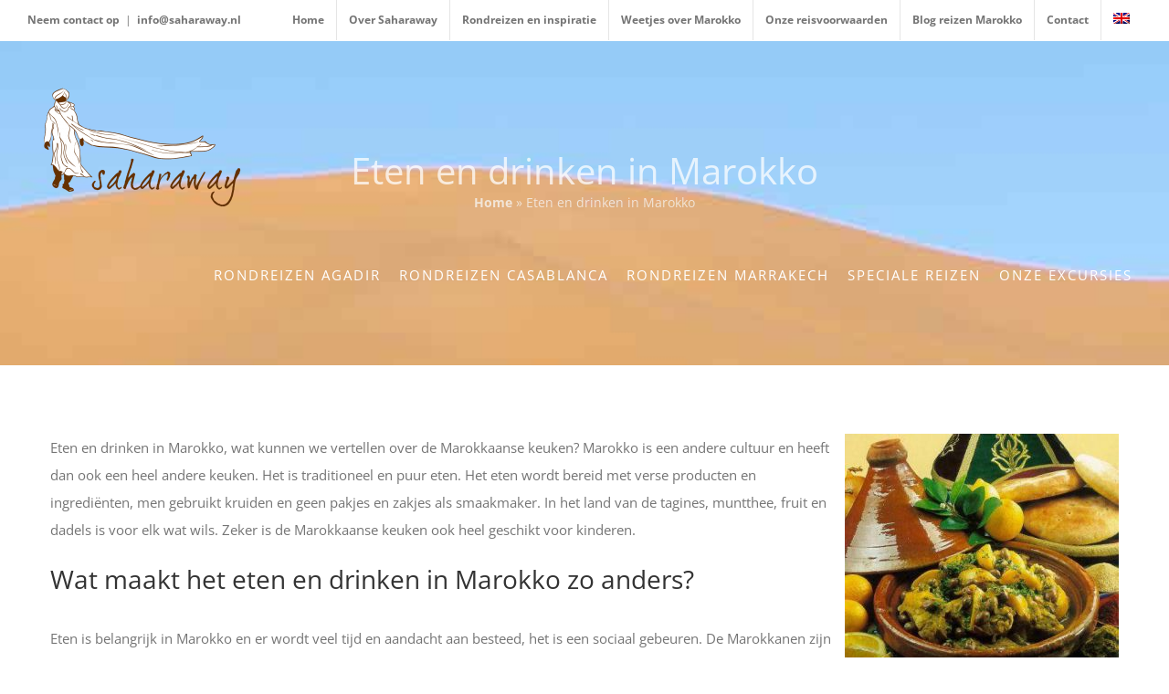

--- FILE ---
content_type: text/html; charset=UTF-8
request_url: https://saharaway.nl/eten-en-drinken-in-marokko/
body_size: 17781
content:
<!DOCTYPE html>
<html class="avada-html-layout-wide avada-html-header-position-top avada-header-color-not-opaque" lang="nl-NL">
<head>
	<meta http-equiv="X-UA-Compatible" content="IE=edge" />
	<meta http-equiv="Content-Type" content="text/html; charset=utf-8"/>
	<meta name="viewport" content="width=device-width, initial-scale=1" />
	<meta name='robots' content='index, follow, max-image-preview:large, max-snippet:-1, max-video-preview:-1' />
<link rel="alternate" hreflang="nl" href="https://saharaway.nl/eten-en-drinken-in-marokko/" />
<link rel="alternate" hreflang="en" href="https://saharaway.nl/en/food-and-drinks-in-morocco/" />
<link rel="alternate" hreflang="x-default" href="https://saharaway.nl/eten-en-drinken-in-marokko/" />

	<!-- This site is optimized with the Yoast SEO plugin v26.7 - https://yoast.com/wordpress/plugins/seo/ -->
	<title>Eten en drinken in Marokko - de Marokkaanse keuken</title>
	<meta name="description" content="Blog over eten en drinken in Marokko. De Marokaanse keuken is traditioneel en puur. Lees over tajines, muntthee en gewoontes." />
	<link rel="canonical" href="https://saharaway.nl/eten-en-drinken-in-marokko/" />
	<meta property="og:locale" content="nl_NL" />
	<meta property="og:type" content="article" />
	<meta property="og:title" content="Eten en drinken in Marokko - de Marokkaanse keuken" />
	<meta property="og:description" content="Blog over eten en drinken in Marokko. De Marokaanse keuken is traditioneel en puur. Lees over tajines, muntthee en gewoontes." />
	<meta property="og:url" content="https://saharaway.nl/eten-en-drinken-in-marokko/" />
	<meta property="og:site_name" content="Rondreizen Marokko | Saharaway" />
	<meta property="article:publisher" content="https://www.facebook.com/saharaway.nl/" />
	<meta property="article:published_time" content="2017-10-03T20:06:45+00:00" />
	<meta property="article:modified_time" content="2017-11-24T16:01:01+00:00" />
	<meta property="og:image" content="https://saharaway.nl/wp-content/uploads/2017/10/tagine.jpg" />
	<meta property="og:image:width" content="930" />
	<meta property="og:image:height" content="916" />
	<meta property="og:image:type" content="image/jpeg" />
	<meta name="author" content="Sylvia" />
	<meta name="twitter:card" content="summary_large_image" />
	<meta name="twitter:label1" content="Geschreven door" />
	<meta name="twitter:data1" content="Sylvia" />
	<meta name="twitter:label2" content="Geschatte leestijd" />
	<meta name="twitter:data2" content="3 minuten" />
	<script type="application/ld+json" class="yoast-schema-graph">{"@context":"https://schema.org","@graph":[{"@type":"Article","@id":"https://saharaway.nl/eten-en-drinken-in-marokko/#article","isPartOf":{"@id":"https://saharaway.nl/eten-en-drinken-in-marokko/"},"author":{"name":"Sylvia","@id":"https://saharaway.nl/#/schema/person/d87bb46bd1a0422cecc8555a50e8512c"},"headline":"Eten en drinken in Marokko","datePublished":"2017-10-03T20:06:45+00:00","dateModified":"2017-11-24T16:01:01+00:00","mainEntityOfPage":{"@id":"https://saharaway.nl/eten-en-drinken-in-marokko/"},"wordCount":616,"publisher":{"@id":"https://saharaway.nl/#organization"},"image":{"@id":"https://saharaway.nl/eten-en-drinken-in-marokko/#primaryimage"},"thumbnailUrl":"https://saharaway.nl/wp-content/uploads/2017/10/tagine.jpg","articleSection":["Blog"],"inLanguage":"nl-NL"},{"@type":"WebPage","@id":"https://saharaway.nl/eten-en-drinken-in-marokko/","url":"https://saharaway.nl/eten-en-drinken-in-marokko/","name":"Eten en drinken in Marokko - de Marokkaanse keuken","isPartOf":{"@id":"https://saharaway.nl/#website"},"primaryImageOfPage":{"@id":"https://saharaway.nl/eten-en-drinken-in-marokko/#primaryimage"},"image":{"@id":"https://saharaway.nl/eten-en-drinken-in-marokko/#primaryimage"},"thumbnailUrl":"https://saharaway.nl/wp-content/uploads/2017/10/tagine.jpg","datePublished":"2017-10-03T20:06:45+00:00","dateModified":"2017-11-24T16:01:01+00:00","description":"Blog over eten en drinken in Marokko. De Marokaanse keuken is traditioneel en puur. Lees over tajines, muntthee en gewoontes.","breadcrumb":{"@id":"https://saharaway.nl/eten-en-drinken-in-marokko/#breadcrumb"},"inLanguage":"nl-NL","potentialAction":[{"@type":"ReadAction","target":["https://saharaway.nl/eten-en-drinken-in-marokko/"]}]},{"@type":"ImageObject","inLanguage":"nl-NL","@id":"https://saharaway.nl/eten-en-drinken-in-marokko/#primaryimage","url":"https://saharaway.nl/wp-content/uploads/2017/10/tagine.jpg","contentUrl":"https://saharaway.nl/wp-content/uploads/2017/10/tagine.jpg","width":930,"height":916,"caption":"eten en drinken in Marokko tagine met kip en citroen"},{"@type":"BreadcrumbList","@id":"https://saharaway.nl/eten-en-drinken-in-marokko/#breadcrumb","itemListElement":[{"@type":"ListItem","position":1,"name":"Home","item":"https://saharaway.nl/"},{"@type":"ListItem","position":2,"name":"Eten en drinken in Marokko"}]},{"@type":"WebSite","@id":"https://saharaway.nl/#website","url":"https://saharaway.nl/","name":"Rondreizen Marokko | Saharaway","description":"Als Marokko specialist bieden wij rondreizen door Marokko aan naar uw eigen wensen","publisher":{"@id":"https://saharaway.nl/#organization"},"potentialAction":[{"@type":"SearchAction","target":{"@type":"EntryPoint","urlTemplate":"https://saharaway.nl/?s={search_term_string}"},"query-input":{"@type":"PropertyValueSpecification","valueRequired":true,"valueName":"search_term_string"}}],"inLanguage":"nl-NL"},{"@type":"Organization","@id":"https://saharaway.nl/#organization","name":"Saharaway Marokko Rondreizen","url":"https://saharaway.nl/","logo":{"@type":"ImageObject","inLanguage":"nl-NL","@id":"https://saharaway.nl/#/schema/logo/image/","url":"https://saharaway.nl/wp-content/uploads/2017/06/logoSaharaWay.jpg","contentUrl":"https://saharaway.nl/wp-content/uploads/2017/06/logoSaharaWay.jpg","width":1600,"height":1040,"caption":"Saharaway Marokko Rondreizen"},"image":{"@id":"https://saharaway.nl/#/schema/logo/image/"},"sameAs":["https://www.facebook.com/saharaway.nl/","https://www.instagram.com/saharaway/?hl=nl","https://nl.pinterest.com/saharawaytravels/"]},{"@type":"Person","@id":"https://saharaway.nl/#/schema/person/d87bb46bd1a0422cecc8555a50e8512c","name":"Sylvia","image":{"@type":"ImageObject","inLanguage":"nl-NL","@id":"https://saharaway.nl/#/schema/person/image/","url":"https://secure.gravatar.com/avatar/5e651094576f2a62a5d06803bc4a3c1704f12164f29b5ead9f823fdc74255f4a?s=96&d=mm&r=g","contentUrl":"https://secure.gravatar.com/avatar/5e651094576f2a62a5d06803bc4a3c1704f12164f29b5ead9f823fdc74255f4a?s=96&d=mm&r=g","caption":"Sylvia"},"url":"https://saharaway.nl/author/sylvia-vd-brink/"}]}</script>
	<!-- / Yoast SEO plugin. -->


<link rel="alternate" type="application/rss+xml" title="Rondreizen Marokko | Saharaway &raquo; feed" href="https://saharaway.nl/feed/" />
<link rel="alternate" type="application/rss+xml" title="Rondreizen Marokko | Saharaway &raquo; reacties feed" href="https://saharaway.nl/comments/feed/" />
								<link rel="icon" href="https://saharaway.nl/wp-content/uploads/2017/06/favicon72.png" type="image/png" />
		
					<!-- Apple Touch Icon -->
						<link rel="apple-touch-icon" sizes="180x180" href="https://saharaway.nl/wp-content/uploads/2017/06/favicon150.png" type="image/png">
		
					<!-- Android Icon -->
						<link rel="icon" sizes="192x192" href="https://saharaway.nl/wp-content/uploads/2017/06/favicon72.png" type="image/png">
		
					<!-- MS Edge Icon -->
						<meta name="msapplication-TileImage" content="https://saharaway.nl/wp-content/uploads/2017/06/favicon72.png" type="image/png">
				<link rel="alternate" title="oEmbed (JSON)" type="application/json+oembed" href="https://saharaway.nl/wp-json/oembed/1.0/embed?url=https%3A%2F%2Fsaharaway.nl%2Feten-en-drinken-in-marokko%2F" />
<link rel="alternate" title="oEmbed (XML)" type="text/xml+oembed" href="https://saharaway.nl/wp-json/oembed/1.0/embed?url=https%3A%2F%2Fsaharaway.nl%2Feten-en-drinken-in-marokko%2F&#038;format=xml" />
<style id='wp-img-auto-sizes-contain-inline-css' type='text/css'>
img:is([sizes=auto i],[sizes^="auto," i]){contain-intrinsic-size:3000px 1500px}
/*# sourceURL=wp-img-auto-sizes-contain-inline-css */
</style>
<style id='wp-emoji-styles-inline-css' type='text/css'>

	img.wp-smiley, img.emoji {
		display: inline !important;
		border: none !important;
		box-shadow: none !important;
		height: 1em !important;
		width: 1em !important;
		margin: 0 0.07em !important;
		vertical-align: -0.1em !important;
		background: none !important;
		padding: 0 !important;
	}
/*# sourceURL=wp-emoji-styles-inline-css */
</style>
<link rel='stylesheet' id='wpml-legacy-horizontal-list-0-css' href='https://saharaway.nl/wp-content/plugins/sitepress-multilingual-cms/templates/language-switchers/legacy-list-horizontal/style.min.css?ver=1' type='text/css' media='all' />
<link rel='stylesheet' id='wpml-menu-item-0-css' href='https://saharaway.nl/wp-content/plugins/sitepress-multilingual-cms/templates/language-switchers/menu-item/style.min.css?ver=1' type='text/css' media='all' />
<link rel='stylesheet' id='cms-navigation-style-base-css' href='https://saharaway.nl/wp-content/plugins/wpml-cms-nav/res/css/cms-navigation-base.css?ver=1.5.6' type='text/css' media='screen' />
<link rel='stylesheet' id='cms-navigation-style-css' href='https://saharaway.nl/wp-content/plugins/wpml-cms-nav/res/css/cms-navigation.css?ver=1.5.6' type='text/css' media='screen' />
<link rel='stylesheet' id='fusion-dynamic-css-css' href='https://saharaway.nl/wp-content/uploads/fusion-styles/43c226e3a669371a65bcda7dc943d462.min.css?ver=3.14.2' type='text/css' media='all' />
<script type="text/javascript" src="https://saharaway.nl/wp-includes/js/jquery/jquery.min.js?ver=3.7.1" id="jquery-core-js"></script>
<script type="text/javascript" src="https://saharaway.nl/wp-includes/js/jquery/jquery-migrate.min.js?ver=3.4.1" id="jquery-migrate-js"></script>
<link rel="https://api.w.org/" href="https://saharaway.nl/wp-json/" /><link rel="alternate" title="JSON" type="application/json" href="https://saharaway.nl/wp-json/wp/v2/posts/1698" /><link rel="EditURI" type="application/rsd+xml" title="RSD" href="https://saharaway.nl/xmlrpc.php?rsd" />
<meta name="generator" content="WordPress 6.9" />
<link rel='shortlink' href='https://saharaway.nl/?p=1698' />
<meta name="generator" content="WPML ver:4.8.6 stt:38,1;" />
<script type="text/javascript">
(function(url){
	if(/(?:Chrome\/26\.0\.1410\.63 Safari\/537\.31|WordfenceTestMonBot)/.test(navigator.userAgent)){ return; }
	var addEvent = function(evt, handler) {
		if (window.addEventListener) {
			document.addEventListener(evt, handler, false);
		} else if (window.attachEvent) {
			document.attachEvent('on' + evt, handler);
		}
	};
	var removeEvent = function(evt, handler) {
		if (window.removeEventListener) {
			document.removeEventListener(evt, handler, false);
		} else if (window.detachEvent) {
			document.detachEvent('on' + evt, handler);
		}
	};
	var evts = 'contextmenu dblclick drag dragend dragenter dragleave dragover dragstart drop keydown keypress keyup mousedown mousemove mouseout mouseover mouseup mousewheel scroll'.split(' ');
	var logHuman = function() {
		if (window.wfLogHumanRan) { return; }
		window.wfLogHumanRan = true;
		var wfscr = document.createElement('script');
		wfscr.type = 'text/javascript';
		wfscr.async = true;
		wfscr.src = url + '&r=' + Math.random();
		(document.getElementsByTagName('head')[0]||document.getElementsByTagName('body')[0]).appendChild(wfscr);
		for (var i = 0; i < evts.length; i++) {
			removeEvent(evts[i], logHuman);
		}
	};
	for (var i = 0; i < evts.length; i++) {
		addEvent(evts[i], logHuman);
	}
})('//saharaway.nl/?wordfence_lh=1&hid=996F959BF073A1131DF0D3992F3B056F');
</script><style type="text/css" id="css-fb-visibility">@media screen and (max-width: 640px){.fusion-no-small-visibility{display:none !important;}body .sm-text-align-center{text-align:center !important;}body .sm-text-align-left{text-align:left !important;}body .sm-text-align-right{text-align:right !important;}body .sm-flex-align-center{justify-content:center !important;}body .sm-flex-align-flex-start{justify-content:flex-start !important;}body .sm-flex-align-flex-end{justify-content:flex-end !important;}body .sm-mx-auto{margin-left:auto !important;margin-right:auto !important;}body .sm-ml-auto{margin-left:auto !important;}body .sm-mr-auto{margin-right:auto !important;}body .fusion-absolute-position-small{position:absolute;top:auto;width:100%;}.awb-sticky.awb-sticky-small{ position: sticky; top: var(--awb-sticky-offset,0); }}@media screen and (min-width: 641px) and (max-width: 1024px){.fusion-no-medium-visibility{display:none !important;}body .md-text-align-center{text-align:center !important;}body .md-text-align-left{text-align:left !important;}body .md-text-align-right{text-align:right !important;}body .md-flex-align-center{justify-content:center !important;}body .md-flex-align-flex-start{justify-content:flex-start !important;}body .md-flex-align-flex-end{justify-content:flex-end !important;}body .md-mx-auto{margin-left:auto !important;margin-right:auto !important;}body .md-ml-auto{margin-left:auto !important;}body .md-mr-auto{margin-right:auto !important;}body .fusion-absolute-position-medium{position:absolute;top:auto;width:100%;}.awb-sticky.awb-sticky-medium{ position: sticky; top: var(--awb-sticky-offset,0); }}@media screen and (min-width: 1025px){.fusion-no-large-visibility{display:none !important;}body .lg-text-align-center{text-align:center !important;}body .lg-text-align-left{text-align:left !important;}body .lg-text-align-right{text-align:right !important;}body .lg-flex-align-center{justify-content:center !important;}body .lg-flex-align-flex-start{justify-content:flex-start !important;}body .lg-flex-align-flex-end{justify-content:flex-end !important;}body .lg-mx-auto{margin-left:auto !important;margin-right:auto !important;}body .lg-ml-auto{margin-left:auto !important;}body .lg-mr-auto{margin-right:auto !important;}body .fusion-absolute-position-large{position:absolute;top:auto;width:100%;}.awb-sticky.awb-sticky-large{ position: sticky; top: var(--awb-sticky-offset,0); }}</style><style type="text/css">.recentcomments a{display:inline !important;padding:0 !important;margin:0 !important;}</style>		<script type="text/javascript">
			var doc = document.documentElement;
			doc.setAttribute( 'data-useragent', navigator.userAgent );
		</script>
		<!-- Google tag (gtag.js) -->
<script async src="https://www.googletagmanager.com/gtag/js?id=G-B5N35DLCD5"></script>
<script>
  window.dataLayer = window.dataLayer || [];
  function gtag(){dataLayer.push(arguments);}
  gtag('js', new Date());

  gtag('config', 'G-B5N35DLCD5');
</script>
	<style id='global-styles-inline-css' type='text/css'>
:root{--wp--preset--aspect-ratio--square: 1;--wp--preset--aspect-ratio--4-3: 4/3;--wp--preset--aspect-ratio--3-4: 3/4;--wp--preset--aspect-ratio--3-2: 3/2;--wp--preset--aspect-ratio--2-3: 2/3;--wp--preset--aspect-ratio--16-9: 16/9;--wp--preset--aspect-ratio--9-16: 9/16;--wp--preset--color--black: #000000;--wp--preset--color--cyan-bluish-gray: #abb8c3;--wp--preset--color--white: #ffffff;--wp--preset--color--pale-pink: #f78da7;--wp--preset--color--vivid-red: #cf2e2e;--wp--preset--color--luminous-vivid-orange: #ff6900;--wp--preset--color--luminous-vivid-amber: #fcb900;--wp--preset--color--light-green-cyan: #7bdcb5;--wp--preset--color--vivid-green-cyan: #00d084;--wp--preset--color--pale-cyan-blue: #8ed1fc;--wp--preset--color--vivid-cyan-blue: #0693e3;--wp--preset--color--vivid-purple: #9b51e0;--wp--preset--color--awb-color-1: rgba(255,255,255,1);--wp--preset--color--awb-color-2: rgba(246,246,246,1);--wp--preset--color--awb-color-3: rgba(224,222,222,1);--wp--preset--color--awb-color-4: rgba(160,206,78,1);--wp--preset--color--awb-color-5: rgba(116,116,116,1);--wp--preset--color--awb-color-6: rgba(102,102,164,1);--wp--preset--color--awb-color-7: rgba(51,51,51,1);--wp--preset--color--awb-color-8: rgba(0,0,0,1);--wp--preset--color--awb-color-custom-10: rgba(240,240,237,1);--wp--preset--color--awb-color-custom-11: rgba(248,248,248,1);--wp--preset--color--awb-color-custom-12: rgba(54,56,57,1);--wp--preset--color--awb-color-custom-13: rgba(235,234,234,1);--wp--preset--color--awb-color-custom-14: rgba(221,221,221,1);--wp--preset--color--awb-color-custom-15: rgba(102,102,164,0.8);--wp--preset--gradient--vivid-cyan-blue-to-vivid-purple: linear-gradient(135deg,rgb(6,147,227) 0%,rgb(155,81,224) 100%);--wp--preset--gradient--light-green-cyan-to-vivid-green-cyan: linear-gradient(135deg,rgb(122,220,180) 0%,rgb(0,208,130) 100%);--wp--preset--gradient--luminous-vivid-amber-to-luminous-vivid-orange: linear-gradient(135deg,rgb(252,185,0) 0%,rgb(255,105,0) 100%);--wp--preset--gradient--luminous-vivid-orange-to-vivid-red: linear-gradient(135deg,rgb(255,105,0) 0%,rgb(207,46,46) 100%);--wp--preset--gradient--very-light-gray-to-cyan-bluish-gray: linear-gradient(135deg,rgb(238,238,238) 0%,rgb(169,184,195) 100%);--wp--preset--gradient--cool-to-warm-spectrum: linear-gradient(135deg,rgb(74,234,220) 0%,rgb(151,120,209) 20%,rgb(207,42,186) 40%,rgb(238,44,130) 60%,rgb(251,105,98) 80%,rgb(254,248,76) 100%);--wp--preset--gradient--blush-light-purple: linear-gradient(135deg,rgb(255,206,236) 0%,rgb(152,150,240) 100%);--wp--preset--gradient--blush-bordeaux: linear-gradient(135deg,rgb(254,205,165) 0%,rgb(254,45,45) 50%,rgb(107,0,62) 100%);--wp--preset--gradient--luminous-dusk: linear-gradient(135deg,rgb(255,203,112) 0%,rgb(199,81,192) 50%,rgb(65,88,208) 100%);--wp--preset--gradient--pale-ocean: linear-gradient(135deg,rgb(255,245,203) 0%,rgb(182,227,212) 50%,rgb(51,167,181) 100%);--wp--preset--gradient--electric-grass: linear-gradient(135deg,rgb(202,248,128) 0%,rgb(113,206,126) 100%);--wp--preset--gradient--midnight: linear-gradient(135deg,rgb(2,3,129) 0%,rgb(40,116,252) 100%);--wp--preset--font-size--small: 11.25px;--wp--preset--font-size--medium: 20px;--wp--preset--font-size--large: 22.5px;--wp--preset--font-size--x-large: 42px;--wp--preset--font-size--normal: 15px;--wp--preset--font-size--xlarge: 30px;--wp--preset--font-size--huge: 45px;--wp--preset--spacing--20: 0.44rem;--wp--preset--spacing--30: 0.67rem;--wp--preset--spacing--40: 1rem;--wp--preset--spacing--50: 1.5rem;--wp--preset--spacing--60: 2.25rem;--wp--preset--spacing--70: 3.38rem;--wp--preset--spacing--80: 5.06rem;--wp--preset--shadow--natural: 6px 6px 9px rgba(0, 0, 0, 0.2);--wp--preset--shadow--deep: 12px 12px 50px rgba(0, 0, 0, 0.4);--wp--preset--shadow--sharp: 6px 6px 0px rgba(0, 0, 0, 0.2);--wp--preset--shadow--outlined: 6px 6px 0px -3px rgb(255, 255, 255), 6px 6px rgb(0, 0, 0);--wp--preset--shadow--crisp: 6px 6px 0px rgb(0, 0, 0);}:where(.is-layout-flex){gap: 0.5em;}:where(.is-layout-grid){gap: 0.5em;}body .is-layout-flex{display: flex;}.is-layout-flex{flex-wrap: wrap;align-items: center;}.is-layout-flex > :is(*, div){margin: 0;}body .is-layout-grid{display: grid;}.is-layout-grid > :is(*, div){margin: 0;}:where(.wp-block-columns.is-layout-flex){gap: 2em;}:where(.wp-block-columns.is-layout-grid){gap: 2em;}:where(.wp-block-post-template.is-layout-flex){gap: 1.25em;}:where(.wp-block-post-template.is-layout-grid){gap: 1.25em;}.has-black-color{color: var(--wp--preset--color--black) !important;}.has-cyan-bluish-gray-color{color: var(--wp--preset--color--cyan-bluish-gray) !important;}.has-white-color{color: var(--wp--preset--color--white) !important;}.has-pale-pink-color{color: var(--wp--preset--color--pale-pink) !important;}.has-vivid-red-color{color: var(--wp--preset--color--vivid-red) !important;}.has-luminous-vivid-orange-color{color: var(--wp--preset--color--luminous-vivid-orange) !important;}.has-luminous-vivid-amber-color{color: var(--wp--preset--color--luminous-vivid-amber) !important;}.has-light-green-cyan-color{color: var(--wp--preset--color--light-green-cyan) !important;}.has-vivid-green-cyan-color{color: var(--wp--preset--color--vivid-green-cyan) !important;}.has-pale-cyan-blue-color{color: var(--wp--preset--color--pale-cyan-blue) !important;}.has-vivid-cyan-blue-color{color: var(--wp--preset--color--vivid-cyan-blue) !important;}.has-vivid-purple-color{color: var(--wp--preset--color--vivid-purple) !important;}.has-black-background-color{background-color: var(--wp--preset--color--black) !important;}.has-cyan-bluish-gray-background-color{background-color: var(--wp--preset--color--cyan-bluish-gray) !important;}.has-white-background-color{background-color: var(--wp--preset--color--white) !important;}.has-pale-pink-background-color{background-color: var(--wp--preset--color--pale-pink) !important;}.has-vivid-red-background-color{background-color: var(--wp--preset--color--vivid-red) !important;}.has-luminous-vivid-orange-background-color{background-color: var(--wp--preset--color--luminous-vivid-orange) !important;}.has-luminous-vivid-amber-background-color{background-color: var(--wp--preset--color--luminous-vivid-amber) !important;}.has-light-green-cyan-background-color{background-color: var(--wp--preset--color--light-green-cyan) !important;}.has-vivid-green-cyan-background-color{background-color: var(--wp--preset--color--vivid-green-cyan) !important;}.has-pale-cyan-blue-background-color{background-color: var(--wp--preset--color--pale-cyan-blue) !important;}.has-vivid-cyan-blue-background-color{background-color: var(--wp--preset--color--vivid-cyan-blue) !important;}.has-vivid-purple-background-color{background-color: var(--wp--preset--color--vivid-purple) !important;}.has-black-border-color{border-color: var(--wp--preset--color--black) !important;}.has-cyan-bluish-gray-border-color{border-color: var(--wp--preset--color--cyan-bluish-gray) !important;}.has-white-border-color{border-color: var(--wp--preset--color--white) !important;}.has-pale-pink-border-color{border-color: var(--wp--preset--color--pale-pink) !important;}.has-vivid-red-border-color{border-color: var(--wp--preset--color--vivid-red) !important;}.has-luminous-vivid-orange-border-color{border-color: var(--wp--preset--color--luminous-vivid-orange) !important;}.has-luminous-vivid-amber-border-color{border-color: var(--wp--preset--color--luminous-vivid-amber) !important;}.has-light-green-cyan-border-color{border-color: var(--wp--preset--color--light-green-cyan) !important;}.has-vivid-green-cyan-border-color{border-color: var(--wp--preset--color--vivid-green-cyan) !important;}.has-pale-cyan-blue-border-color{border-color: var(--wp--preset--color--pale-cyan-blue) !important;}.has-vivid-cyan-blue-border-color{border-color: var(--wp--preset--color--vivid-cyan-blue) !important;}.has-vivid-purple-border-color{border-color: var(--wp--preset--color--vivid-purple) !important;}.has-vivid-cyan-blue-to-vivid-purple-gradient-background{background: var(--wp--preset--gradient--vivid-cyan-blue-to-vivid-purple) !important;}.has-light-green-cyan-to-vivid-green-cyan-gradient-background{background: var(--wp--preset--gradient--light-green-cyan-to-vivid-green-cyan) !important;}.has-luminous-vivid-amber-to-luminous-vivid-orange-gradient-background{background: var(--wp--preset--gradient--luminous-vivid-amber-to-luminous-vivid-orange) !important;}.has-luminous-vivid-orange-to-vivid-red-gradient-background{background: var(--wp--preset--gradient--luminous-vivid-orange-to-vivid-red) !important;}.has-very-light-gray-to-cyan-bluish-gray-gradient-background{background: var(--wp--preset--gradient--very-light-gray-to-cyan-bluish-gray) !important;}.has-cool-to-warm-spectrum-gradient-background{background: var(--wp--preset--gradient--cool-to-warm-spectrum) !important;}.has-blush-light-purple-gradient-background{background: var(--wp--preset--gradient--blush-light-purple) !important;}.has-blush-bordeaux-gradient-background{background: var(--wp--preset--gradient--blush-bordeaux) !important;}.has-luminous-dusk-gradient-background{background: var(--wp--preset--gradient--luminous-dusk) !important;}.has-pale-ocean-gradient-background{background: var(--wp--preset--gradient--pale-ocean) !important;}.has-electric-grass-gradient-background{background: var(--wp--preset--gradient--electric-grass) !important;}.has-midnight-gradient-background{background: var(--wp--preset--gradient--midnight) !important;}.has-small-font-size{font-size: var(--wp--preset--font-size--small) !important;}.has-medium-font-size{font-size: var(--wp--preset--font-size--medium) !important;}.has-large-font-size{font-size: var(--wp--preset--font-size--large) !important;}.has-x-large-font-size{font-size: var(--wp--preset--font-size--x-large) !important;}
/*# sourceURL=global-styles-inline-css */
</style>
<link rel='stylesheet' id='wp-block-library-css' href='https://saharaway.nl/wp-includes/css/dist/block-library/style.min.css?ver=6.9' type='text/css' media='all' />
<style id='wp-block-library-inline-css' type='text/css'>
/*wp_block_styles_on_demand_placeholder:69749bcc43252*/
/*# sourceURL=wp-block-library-inline-css */
</style>
<style id='wp-block-library-theme-inline-css' type='text/css'>
.wp-block-audio :where(figcaption){color:#555;font-size:13px;text-align:center}.is-dark-theme .wp-block-audio :where(figcaption){color:#ffffffa6}.wp-block-audio{margin:0 0 1em}.wp-block-code{border:1px solid #ccc;border-radius:4px;font-family:Menlo,Consolas,monaco,monospace;padding:.8em 1em}.wp-block-embed :where(figcaption){color:#555;font-size:13px;text-align:center}.is-dark-theme .wp-block-embed :where(figcaption){color:#ffffffa6}.wp-block-embed{margin:0 0 1em}.blocks-gallery-caption{color:#555;font-size:13px;text-align:center}.is-dark-theme .blocks-gallery-caption{color:#ffffffa6}:root :where(.wp-block-image figcaption){color:#555;font-size:13px;text-align:center}.is-dark-theme :root :where(.wp-block-image figcaption){color:#ffffffa6}.wp-block-image{margin:0 0 1em}.wp-block-pullquote{border-bottom:4px solid;border-top:4px solid;color:currentColor;margin-bottom:1.75em}.wp-block-pullquote :where(cite),.wp-block-pullquote :where(footer),.wp-block-pullquote__citation{color:currentColor;font-size:.8125em;font-style:normal;text-transform:uppercase}.wp-block-quote{border-left:.25em solid;margin:0 0 1.75em;padding-left:1em}.wp-block-quote cite,.wp-block-quote footer{color:currentColor;font-size:.8125em;font-style:normal;position:relative}.wp-block-quote:where(.has-text-align-right){border-left:none;border-right:.25em solid;padding-left:0;padding-right:1em}.wp-block-quote:where(.has-text-align-center){border:none;padding-left:0}.wp-block-quote.is-large,.wp-block-quote.is-style-large,.wp-block-quote:where(.is-style-plain){border:none}.wp-block-search .wp-block-search__label{font-weight:700}.wp-block-search__button{border:1px solid #ccc;padding:.375em .625em}:where(.wp-block-group.has-background){padding:1.25em 2.375em}.wp-block-separator.has-css-opacity{opacity:.4}.wp-block-separator{border:none;border-bottom:2px solid;margin-left:auto;margin-right:auto}.wp-block-separator.has-alpha-channel-opacity{opacity:1}.wp-block-separator:not(.is-style-wide):not(.is-style-dots){width:100px}.wp-block-separator.has-background:not(.is-style-dots){border-bottom:none;height:1px}.wp-block-separator.has-background:not(.is-style-wide):not(.is-style-dots){height:2px}.wp-block-table{margin:0 0 1em}.wp-block-table td,.wp-block-table th{word-break:normal}.wp-block-table :where(figcaption){color:#555;font-size:13px;text-align:center}.is-dark-theme .wp-block-table :where(figcaption){color:#ffffffa6}.wp-block-video :where(figcaption){color:#555;font-size:13px;text-align:center}.is-dark-theme .wp-block-video :where(figcaption){color:#ffffffa6}.wp-block-video{margin:0 0 1em}:root :where(.wp-block-template-part.has-background){margin-bottom:0;margin-top:0;padding:1.25em 2.375em}
/*# sourceURL=/wp-includes/css/dist/block-library/theme.min.css */
</style>
<style id='classic-theme-styles-inline-css' type='text/css'>
/*! This file is auto-generated */
.wp-block-button__link{color:#fff;background-color:#32373c;border-radius:9999px;box-shadow:none;text-decoration:none;padding:calc(.667em + 2px) calc(1.333em + 2px);font-size:1.125em}.wp-block-file__button{background:#32373c;color:#fff;text-decoration:none}
/*# sourceURL=/wp-includes/css/classic-themes.min.css */
</style>
</head>

<body class="wp-singular post-template-default single single-post postid-1698 single-format-standard wp-theme-Avada wp-child-theme-Saharaway fusion-image-hovers fusion-pagination-sizing fusion-button_type-3d fusion-button_span-no fusion-button_gradient-linear avada-image-rollover-circle-no avada-image-rollover-yes avada-image-rollover-direction-fade fusion-body ltr fusion-sticky-header no-tablet-sticky-header no-mobile-sticky-header no-mobile-slidingbar avada-has-rev-slider-styles fusion-disable-outline fusion-sub-menu-fade mobile-logo-pos-left layout-wide-mode avada-has-boxed-modal-shadow-none layout-scroll-offset-full avada-has-zero-margin-offset-top fusion-top-header menu-text-align-left mobile-menu-design-modern fusion-show-pagination-text fusion-header-layout-v2 avada-responsive avada-footer-fx-none avada-menu-highlight-style-background fusion-search-form-classic fusion-main-menu-search-overlay fusion-avatar-square avada-sticky-shrinkage avada-dropdown-styles avada-blog-layout-large avada-blog-archive-layout-grid avada-header-shadow-no avada-menu-icon-position-left avada-has-mainmenu-dropdown-divider avada-has-header-100-width avada-has-pagetitle-bg-full avada-has-pagetitle-bg-parallax avada-has-breadcrumb-mobile-hidden avada-has-titlebar-bar_and_content avada-header-border-color-full-transparent avada-has-pagination-padding avada-flyout-menu-direction-fade avada-ec-views-v1" data-awb-post-id="1698">
		<a class="skip-link screen-reader-text" href="#content">Ga naar inhoud</a>

	<div id="boxed-wrapper">
		
		<div id="wrapper" class="fusion-wrapper">
			<div id="home" style="position:relative;top:-1px;"></div>
							
					
			<header class="fusion-header-wrapper">
				<div class="fusion-header-v2 fusion-logo-alignment fusion-logo-left fusion-sticky-menu-1 fusion-sticky-logo-1 fusion-mobile-logo-  fusion-mobile-menu-design-modern">
					
<div class="fusion-secondary-header">
	<div class="fusion-row">
					<div class="fusion-alignleft">
				<div class="fusion-contact-info"><span class="fusion-contact-info-phone-number"><a href="https://saharaway.nl/marokko-rondreizen-contact/">Neem contact op</a></span><span class="fusion-header-separator">|</span><span class="fusion-contact-info-email-address"><a href="/cdn-cgi/l/email-protection#e48d8ac2c7d5d4d6dfc2c7d5d5d5dfc2c7d2d0dfc2c7d5d5d1dfc2c7ddd3dfc2c7d5d4d0dfc2c7ddd3df968593c2c7ddd3dfc2c7d5d6d5dfcac2c7d5d5d4df88">in&#102;&#111;&#64;&#115;&#97;&#104;&#97;raw&#97;&#121;.&#110;l</a></span></div>			</div>
							<div class="fusion-alignright">
				<nav class="fusion-secondary-menu" role="navigation" aria-label="Secondary Menu"><ul id="menu-hoofd-menu" class="menu"><li  id="menu-item-1114"  class="menu-item menu-item-type-custom menu-item-object-custom menu-item-home menu-item-1114"  data-item-id="1114"><a  href="https://saharaway.nl" class="fusion-background-highlight"><span class="menu-text">Home</span></a></li><li  id="menu-item-1116"  class="menu-item menu-item-type-post_type menu-item-object-page menu-item-1116"  data-item-id="1116"><a  href="https://saharaway.nl/over-saharaway-marokko-specialist-rondreizen/" class="fusion-background-highlight"><span class="menu-text">Over Saharaway</span></a></li><li  id="menu-item-1117"  class="menu-item menu-item-type-post_type menu-item-object-page menu-item-1117"  data-item-id="1117"><a  href="https://saharaway.nl/rondreizen-en-inspiratie/" class="fusion-background-highlight"><span class="menu-text">Rondreizen en inspiratie</span></a></li><li  id="menu-item-1118"  class="menu-item menu-item-type-post_type menu-item-object-page menu-item-1118"  data-item-id="1118"><a  href="https://saharaway.nl/weetjes-over-marokko/" class="fusion-background-highlight"><span class="menu-text">Weetjes over Marokko</span></a></li><li  id="menu-item-1119"  class="menu-item menu-item-type-post_type menu-item-object-page menu-item-1119"  data-item-id="1119"><a  href="https://saharaway.nl/reisvoorwaarden-informatie/" class="fusion-background-highlight"><span class="menu-text">Onze reisvoorwaarden</span></a></li><li  id="menu-item-1469"  class="menu-item menu-item-type-post_type menu-item-object-page menu-item-1469"  data-item-id="1469"><a  href="https://saharaway.nl/blog-reizen-marokko/" class="fusion-background-highlight"><span class="menu-text">Blog reizen Marokko</span></a></li><li  id="menu-item-1322"  class="menu-item menu-item-type-post_type menu-item-object-page menu-item-1322"  data-item-id="1322"><a  href="https://saharaway.nl/marokko-rondreizen-contact/" class="fusion-background-highlight"><span class="menu-text">Contact</span></a></li><li  id="menu-item-wpml-ls-166-en"  class="menu-item wpml-ls-slot-166 wpml-ls-item wpml-ls-item-en wpml-ls-menu-item wpml-ls-first-item wpml-ls-last-item menu-item-type-wpml_ls_menu_item menu-item-object-wpml_ls_menu_item menu-item-wpml-ls-166-en"  data-classes="menu-item" data-item-id="wpml-ls-166-en"><a  title="Overschakelen naar Engels" href="https://saharaway.nl/en/food-and-drinks-in-morocco/" class="fusion-background-highlight wpml-ls-link" aria-label="Overschakelen naar Engels" role="menuitem"><span class="menu-text"><img
            class="wpml-ls-flag"
            src="https://saharaway.nl/wp-content/plugins/sitepress-multilingual-cms/res/flags/en.png"
            alt="Engels"
            
            
    /></span></a></li></ul></nav><nav class="fusion-mobile-nav-holder fusion-mobile-menu-text-align-left" aria-label="Secondary Mobile Menu"></nav>			</div>
			</div>
</div>
<div class="fusion-header-sticky-height"></div>
<div class="fusion-header">
	<div class="fusion-row">
					<div class="fusion-logo" data-margin-top="31px" data-margin-bottom="31px" data-margin-left="0px" data-margin-right="0px">
			<a class="fusion-logo-link"  href="https://saharaway.nl/" >

						<!-- standard logo -->
			<img src="https://saharaway.nl/wp-content/uploads/2017/06/logoSaharaWay-e1496751952940.png" srcset="https://saharaway.nl/wp-content/uploads/2017/06/logoSaharaWay-e1496751952940.png 1x, https://saharaway.nl/wp-content/uploads/2017/06/logoSaharaWay-1-e1496752005211.png 2x" width="250" height="134" style="max-height:134px;height:auto;" alt="Rondreizen Marokko | Saharaway Logo" data-retina_logo_url="https://saharaway.nl/wp-content/uploads/2017/06/logoSaharaWay-1-e1496752005211.png" class="fusion-standard-logo" />

			
											<!-- sticky header logo -->
				<img src="https://saharaway.nl/wp-content/uploads/2017/06/logoSaharaWaywhite500.png" srcset="https://saharaway.nl/wp-content/uploads/2017/06/logoSaharaWaywhite500.png 1x, https://saharaway.nl/wp-content/uploads/2017/06/logoSaharaWaywhite500.png 2x" width="500" height="269" style="max-height:269px;height:auto;" alt="Rondreizen Marokko | Saharaway Logo" data-retina_logo_url="https://saharaway.nl/wp-content/uploads/2017/06/logoSaharaWaywhite500.png" class="fusion-sticky-logo" />
					</a>
		</div>		<nav class="fusion-main-menu" aria-label="Main Menu"><div class="fusion-overlay-search">		<form role="search" class="searchform fusion-search-form  fusion-search-form-classic" method="get" action="https://saharaway.nl/">
			<div class="fusion-search-form-content">

				
				<div class="fusion-search-field search-field">
					<label><span class="screen-reader-text">Zoeken naar:</span>
													<input type="search" value="" name="s" class="s" placeholder="Zoeken..." required aria-required="true" aria-label="Zoeken..."/>
											</label>
				</div>
				<div class="fusion-search-button search-button">
					<input type="submit" class="fusion-search-submit searchsubmit" aria-label="Zoeken" value="&#xf002;" />
									</div>

				
			</div>


			
		</form>
		<div class="fusion-search-spacer"></div><a href="#" role="button" aria-label="Close Search" class="fusion-close-search"></a></div><ul id="menu-mainmenu" class="fusion-menu"><li  id="menu-item-1403"  class="menu-item menu-item-type-post_type menu-item-object-page menu-item-has-children menu-item-1403 fusion-dropdown-menu"  data-item-id="1403"><a  href="https://saharaway.nl/rondreizen-vanuit-agadir/" class="fusion-background-highlight"><span class="menu-text">Rondreizen Agadir</span></a><ul class="sub-menu"><li  id="menu-item-1406"  class="menu-item menu-item-type-post_type menu-item-object-page menu-item-1406 fusion-dropdown-submenu" ><a  href="https://saharaway.nl/rondreizen-vanuit-agadir/4-daagse-rondreis-agadir/" class="fusion-background-highlight"><span>4-daagse rondreis Agadir</span></a></li><li  id="menu-item-1408"  class="menu-item menu-item-type-post_type menu-item-object-page menu-item-1408 fusion-dropdown-submenu" ><a  href="https://saharaway.nl/rondreizen-vanuit-agadir/7-daagse-rondreis-agadir/" class="fusion-background-highlight"><span>7-daagse rondreis Agadir</span></a></li></ul></li><li  id="menu-item-1402"  class="menu-item menu-item-type-post_type menu-item-object-page menu-item-has-children menu-item-1402 fusion-dropdown-menu"  data-item-id="1402"><a  href="https://saharaway.nl/rondreizen-vanuit-casablanca/" class="fusion-background-highlight"><span class="menu-text">Rondreizen Casablanca</span></a><ul class="sub-menu"><li  id="menu-item-1405"  class="menu-item menu-item-type-post_type menu-item-object-page menu-item-1405 fusion-dropdown-submenu" ><a  href="https://saharaway.nl/rondreizen-vanuit-casablanca/8-daagse-rondreis-casablanca/" class="fusion-background-highlight"><span>8-daagse rondreis Casablanca</span></a></li><li  id="menu-item-1407"  class="menu-item menu-item-type-post_type menu-item-object-page menu-item-1407 fusion-dropdown-submenu" ><a  href="https://saharaway.nl/rondreizen-vanuit-casablanca/15-daagse-rondreis-casablanca/" class="fusion-background-highlight"><span>15-daagse rondreis Casablanca</span></a></li></ul></li><li  id="menu-item-1401"  class="menu-item menu-item-type-post_type menu-item-object-page menu-item-has-children menu-item-1401 fusion-dropdown-menu"  data-item-id="1401"><a  href="https://saharaway.nl/rondreizen-vanuit-marrakech/" class="fusion-background-highlight"><span class="menu-text">Rondreizen Marrakech</span></a><ul class="sub-menu"><li  id="menu-item-3472"  class="menu-item menu-item-type-post_type menu-item-object-page menu-item-3472 fusion-dropdown-submenu" ><a  href="https://saharaway.nl/rondreizen-vanuit-marrakech/stedentrip-marrakech/" class="fusion-background-highlight"><span>Stedentrip Marrakech</span></a></li><li  id="menu-item-1479"  class="menu-item menu-item-type-post_type menu-item-object-page menu-item-1479 fusion-dropdown-submenu" ><a  href="https://saharaway.nl/rondreizen-vanuit-marrakech/3-daagse-rondreis-marrakech/" class="fusion-background-highlight"><span>3-daagse rondreis Marrakech</span></a></li><li  id="menu-item-1404"  class="menu-item menu-item-type-post_type menu-item-object-page menu-item-1404 fusion-dropdown-submenu" ><a  href="https://saharaway.nl/rondreizen-vanuit-marrakech/4-daagse-rondreis-marrakech/" class="fusion-background-highlight"><span>4-daagse rondreis Marrakech</span></a></li><li  id="menu-item-1400"  class="menu-item menu-item-type-post_type menu-item-object-page menu-item-1400 fusion-dropdown-submenu" ><a  href="https://saharaway.nl/rondreizen-vanuit-marrakech/12-daagse-rondreis-marrakech/" class="fusion-background-highlight"><span>12-daagse rondreis Marrakech</span></a></li></ul></li><li  id="menu-item-1807"  class="menu-item menu-item-type-post_type menu-item-object-page menu-item-has-children menu-item-1807 fusion-dropdown-menu"  data-item-id="1807"><a  href="https://saharaway.nl/speciale-reizen/" class="fusion-background-highlight"><span class="menu-text">Speciale reizen</span></a><ul class="sub-menu"><li  id="menu-item-1810"  class="menu-item menu-item-type-post_type menu-item-object-page menu-item-1810 fusion-dropdown-submenu" ><a  href="https://saharaway.nl/speciale-reizen/huwelijksreis/" class="fusion-background-highlight"><span>Huwelijksreis</span></a></li><li  id="menu-item-1809"  class="menu-item menu-item-type-post_type menu-item-object-page menu-item-1809 fusion-dropdown-submenu" ><a  href="https://saharaway.nl/speciale-reizen/motorrijden-in-marokko/" class="fusion-background-highlight"><span>Motorrijden in Marokko</span></a></li><li  id="menu-item-1808"  class="menu-item menu-item-type-post_type menu-item-object-page menu-item-1808 fusion-dropdown-submenu" ><a  href="https://saharaway.nl/speciale-reizen/wandelen-in-marokko/" class="fusion-background-highlight"><span>Wandelen in Marokko</span></a></li></ul></li><li  id="menu-item-1409"  class="menu-item menu-item-type-post_type menu-item-object-page menu-item-has-children menu-item-1409 fusion-dropdown-menu"  data-item-id="1409"><a  href="https://saharaway.nl/excursies/" class="fusion-background-highlight"><span class="menu-text">Onze excursies</span></a><ul class="sub-menu"><li  id="menu-item-1410"  class="menu-item menu-item-type-post_type menu-item-object-page menu-item-1410 fusion-dropdown-submenu" ><a  href="https://saharaway.nl/excursies/essaouira/" class="fusion-background-highlight"><span>Essaouira</span></a></li><li  id="menu-item-1411"  class="menu-item menu-item-type-post_type menu-item-object-page menu-item-1411 fusion-dropdown-submenu" ><a  href="https://saharaway.nl/excursies/ait-ben-haddou/" class="fusion-background-highlight"><span>Ait Ben Haddou</span></a></li><li  id="menu-item-1412"  class="menu-item menu-item-type-post_type menu-item-object-page menu-item-1412 fusion-dropdown-submenu" ><a  href="https://saharaway.nl/excursies/watervallen-van-ouzoud/" class="fusion-background-highlight"><span>Watervallen van Ouzoud</span></a></li><li  id="menu-item-1413"  class="menu-item menu-item-type-post_type menu-item-object-page menu-item-1413 fusion-dropdown-submenu" ><a  href="https://saharaway.nl/excursies/ourika/" class="fusion-background-highlight"><span>Ourika</span></a></li></ul></li></ul></nav><nav class="fusion-main-menu fusion-sticky-menu" aria-label="Main Menu Sticky"><div class="fusion-overlay-search">		<form role="search" class="searchform fusion-search-form  fusion-search-form-classic" method="get" action="https://saharaway.nl/">
			<div class="fusion-search-form-content">

				
				<div class="fusion-search-field search-field">
					<label><span class="screen-reader-text">Zoeken naar:</span>
													<input type="search" value="" name="s" class="s" placeholder="Zoeken..." required aria-required="true" aria-label="Zoeken..."/>
											</label>
				</div>
				<div class="fusion-search-button search-button">
					<input type="submit" class="fusion-search-submit searchsubmit" aria-label="Zoeken" value="&#xf002;" />
									</div>

				
			</div>


			
		</form>
		<div class="fusion-search-spacer"></div><a href="#" role="button" aria-label="Close Search" class="fusion-close-search"></a></div><ul id="menu-mainmenu-1" class="fusion-menu"><li   class="menu-item menu-item-type-post_type menu-item-object-page menu-item-has-children menu-item-1403 fusion-dropdown-menu"  data-item-id="1403"><a  href="https://saharaway.nl/rondreizen-vanuit-agadir/" class="fusion-background-highlight"><span class="menu-text">Rondreizen Agadir</span></a><ul class="sub-menu"><li   class="menu-item menu-item-type-post_type menu-item-object-page menu-item-1406 fusion-dropdown-submenu" ><a  href="https://saharaway.nl/rondreizen-vanuit-agadir/4-daagse-rondreis-agadir/" class="fusion-background-highlight"><span>4-daagse rondreis Agadir</span></a></li><li   class="menu-item menu-item-type-post_type menu-item-object-page menu-item-1408 fusion-dropdown-submenu" ><a  href="https://saharaway.nl/rondreizen-vanuit-agadir/7-daagse-rondreis-agadir/" class="fusion-background-highlight"><span>7-daagse rondreis Agadir</span></a></li></ul></li><li   class="menu-item menu-item-type-post_type menu-item-object-page menu-item-has-children menu-item-1402 fusion-dropdown-menu"  data-item-id="1402"><a  href="https://saharaway.nl/rondreizen-vanuit-casablanca/" class="fusion-background-highlight"><span class="menu-text">Rondreizen Casablanca</span></a><ul class="sub-menu"><li   class="menu-item menu-item-type-post_type menu-item-object-page menu-item-1405 fusion-dropdown-submenu" ><a  href="https://saharaway.nl/rondreizen-vanuit-casablanca/8-daagse-rondreis-casablanca/" class="fusion-background-highlight"><span>8-daagse rondreis Casablanca</span></a></li><li   class="menu-item menu-item-type-post_type menu-item-object-page menu-item-1407 fusion-dropdown-submenu" ><a  href="https://saharaway.nl/rondreizen-vanuit-casablanca/15-daagse-rondreis-casablanca/" class="fusion-background-highlight"><span>15-daagse rondreis Casablanca</span></a></li></ul></li><li   class="menu-item menu-item-type-post_type menu-item-object-page menu-item-has-children menu-item-1401 fusion-dropdown-menu"  data-item-id="1401"><a  href="https://saharaway.nl/rondreizen-vanuit-marrakech/" class="fusion-background-highlight"><span class="menu-text">Rondreizen Marrakech</span></a><ul class="sub-menu"><li   class="menu-item menu-item-type-post_type menu-item-object-page menu-item-3472 fusion-dropdown-submenu" ><a  href="https://saharaway.nl/rondreizen-vanuit-marrakech/stedentrip-marrakech/" class="fusion-background-highlight"><span>Stedentrip Marrakech</span></a></li><li   class="menu-item menu-item-type-post_type menu-item-object-page menu-item-1479 fusion-dropdown-submenu" ><a  href="https://saharaway.nl/rondreizen-vanuit-marrakech/3-daagse-rondreis-marrakech/" class="fusion-background-highlight"><span>3-daagse rondreis Marrakech</span></a></li><li   class="menu-item menu-item-type-post_type menu-item-object-page menu-item-1404 fusion-dropdown-submenu" ><a  href="https://saharaway.nl/rondreizen-vanuit-marrakech/4-daagse-rondreis-marrakech/" class="fusion-background-highlight"><span>4-daagse rondreis Marrakech</span></a></li><li   class="menu-item menu-item-type-post_type menu-item-object-page menu-item-1400 fusion-dropdown-submenu" ><a  href="https://saharaway.nl/rondreizen-vanuit-marrakech/12-daagse-rondreis-marrakech/" class="fusion-background-highlight"><span>12-daagse rondreis Marrakech</span></a></li></ul></li><li   class="menu-item menu-item-type-post_type menu-item-object-page menu-item-has-children menu-item-1807 fusion-dropdown-menu"  data-item-id="1807"><a  href="https://saharaway.nl/speciale-reizen/" class="fusion-background-highlight"><span class="menu-text">Speciale reizen</span></a><ul class="sub-menu"><li   class="menu-item menu-item-type-post_type menu-item-object-page menu-item-1810 fusion-dropdown-submenu" ><a  href="https://saharaway.nl/speciale-reizen/huwelijksreis/" class="fusion-background-highlight"><span>Huwelijksreis</span></a></li><li   class="menu-item menu-item-type-post_type menu-item-object-page menu-item-1809 fusion-dropdown-submenu" ><a  href="https://saharaway.nl/speciale-reizen/motorrijden-in-marokko/" class="fusion-background-highlight"><span>Motorrijden in Marokko</span></a></li><li   class="menu-item menu-item-type-post_type menu-item-object-page menu-item-1808 fusion-dropdown-submenu" ><a  href="https://saharaway.nl/speciale-reizen/wandelen-in-marokko/" class="fusion-background-highlight"><span>Wandelen in Marokko</span></a></li></ul></li><li   class="menu-item menu-item-type-post_type menu-item-object-page menu-item-has-children menu-item-1409 fusion-dropdown-menu"  data-item-id="1409"><a  href="https://saharaway.nl/excursies/" class="fusion-background-highlight"><span class="menu-text">Onze excursies</span></a><ul class="sub-menu"><li   class="menu-item menu-item-type-post_type menu-item-object-page menu-item-1410 fusion-dropdown-submenu" ><a  href="https://saharaway.nl/excursies/essaouira/" class="fusion-background-highlight"><span>Essaouira</span></a></li><li   class="menu-item menu-item-type-post_type menu-item-object-page menu-item-1411 fusion-dropdown-submenu" ><a  href="https://saharaway.nl/excursies/ait-ben-haddou/" class="fusion-background-highlight"><span>Ait Ben Haddou</span></a></li><li   class="menu-item menu-item-type-post_type menu-item-object-page menu-item-1412 fusion-dropdown-submenu" ><a  href="https://saharaway.nl/excursies/watervallen-van-ouzoud/" class="fusion-background-highlight"><span>Watervallen van Ouzoud</span></a></li><li   class="menu-item menu-item-type-post_type menu-item-object-page menu-item-1413 fusion-dropdown-submenu" ><a  href="https://saharaway.nl/excursies/ourika/" class="fusion-background-highlight"><span>Ourika</span></a></li></ul></li></ul></nav>	<div class="fusion-mobile-menu-icons">
							<a href="#" class="fusion-icon awb-icon-bars" aria-label="Toggle mobile menu" aria-expanded="false"></a>
		
		
		
			</div>

<nav class="fusion-mobile-nav-holder fusion-mobile-menu-text-align-left" aria-label="Main Menu Mobile"></nav>

	<nav class="fusion-mobile-nav-holder fusion-mobile-menu-text-align-left fusion-mobile-sticky-nav-holder" aria-label="Main Menu Mobile Sticky"></nav>
					</div>
</div>
				</div>
				<div class="fusion-clearfix"></div>
			</header>
								
							<div id="sliders-container" class="fusion-slider-visibility">
					</div>
				
					
							
			<section class="avada-page-titlebar-wrapper" aria-labelledby="awb-ptb-heading">
	<div class="fusion-page-title-bar fusion-page-title-bar-none fusion-page-title-bar-center">
		<div class="fusion-page-title-row">
			<div class="fusion-page-title-wrapper">
				<div class="fusion-page-title-captions">

																							<h1 id="awb-ptb-heading" class="entry-title">Eten en drinken in Marokko</h1>

											
																		<div class="fusion-page-title-secondary">
								<nav class="fusion-breadcrumbs awb-yoast-breadcrumbs" aria-label="Breadcrumb"><span><span><a href="https://saharaway.nl/">Home</a></span> » <span class="breadcrumb_last" aria-current="page">Eten en drinken in Marokko</span></span></nav>							</div>
											
				</div>

				
			</div>
		</div>
	</div>
</section>

						<main id="main" class="clearfix ">
				<div class="fusion-row" style="">

<section id="content" style="width: 100%;">
	
					<article id="post-1698" class="post post-1698 type-post status-publish format-standard has-post-thumbnail hentry category-blog">
										<span class="entry-title" style="display: none;">Eten en drinken in Marokko</span>
			
				
						<div class="post-content">
				<p><img fetchpriority="high" decoding="async" class="alignright wp-image-1696 size-medium" src="https://saharaway.nl/wp-content/uploads/2017/10/tagine-300x295.jpg" alt="Afbeelding tagine met kip en citroen" width="300" height="295" srcset="https://saharaway.nl/wp-content/uploads/2017/10/tagine-66x66.jpg 66w, https://saharaway.nl/wp-content/uploads/2017/10/tagine-200x197.jpg 200w, https://saharaway.nl/wp-content/uploads/2017/10/tagine-300x295.jpg 300w, https://saharaway.nl/wp-content/uploads/2017/10/tagine-400x394.jpg 400w, https://saharaway.nl/wp-content/uploads/2017/10/tagine-600x591.jpg 600w, https://saharaway.nl/wp-content/uploads/2017/10/tagine-768x756.jpg 768w, https://saharaway.nl/wp-content/uploads/2017/10/tagine-800x788.jpg 800w, https://saharaway.nl/wp-content/uploads/2017/10/tagine.jpg 930w" sizes="(max-width: 300px) 100vw, 300px" />Eten en drinken in Marokko, wat kunnen we vertellen over de Marokkaanse keuken? Marokko is een andere cultuur en heeft dan ook een heel andere keuken. Het is traditioneel en puur eten. Het eten wordt bereid met verse producten en ingrediënten, men gebruikt kruiden en geen pakjes en zakjes als smaakmaker. In het land van de tagines, muntthee, fruit en dadels is voor elk wat wils. Zeker is de Marokkaanse keuken ook heel geschikt voor kinderen.</p>
<p><span id="more-1698"></span></p>
<h2>Wat maakt het eten en drinken in Marokko zo anders?</h2>
<p>Eten is belangrijk in Marokko en er wordt veel tijd en aandacht aan besteed, het is een sociaal gebeuren. De Marokkanen zijn zeer gastvrij en verwelkomen je graag als gast bij het eten. Veel gerechten zijn afkomstig van de Berbers. Gerechten als tajines en couscous komen uit de Berber keuken. En niet te versmaden de Berber pizza. Deegplakken die op elkaar worden gelegd, met een vulling van heel fijn gesneden kip, ui, wortel en kruiden. Daarna afgebakken in de oven of op een vuur in de woestijn.</p>
<p><img decoding="async" class="alignnone size-full wp-image-1697" src="https://saharaway.nl/wp-content/uploads/2017/10/Berber-pizza-Marokko.png" alt="Berber pizza" width="800" height="444" srcset="https://saharaway.nl/wp-content/uploads/2017/10/Berber-pizza-Marokko-200x111.png 200w, https://saharaway.nl/wp-content/uploads/2017/10/Berber-pizza-Marokko-300x167.png 300w, https://saharaway.nl/wp-content/uploads/2017/10/Berber-pizza-Marokko-400x222.png 400w, https://saharaway.nl/wp-content/uploads/2017/10/Berber-pizza-Marokko-600x333.png 600w, https://saharaway.nl/wp-content/uploads/2017/10/Berber-pizza-Marokko-768x426.png 768w, https://saharaway.nl/wp-content/uploads/2017/10/Berber-pizza-Marokko.png 800w" sizes="(max-width: 800px) 100vw, 800px" /><br />
In de Marokkaanse keuken gebruikt men veel verse kruiden, zoals koriander en peterselie. Verder vind je in Marokko  Ras-el-Hanout, een mengsel van heel veel verschillende kruiden. Iedere specerijen verkoper, apotheker of restaurant heeft zijn eigen recept en kan variëren uit een mengsel van 20 tot 40 verschillende specerijen. Het is het meest traditionele Marokkaanse kruidenmengsel. In de volksmond wordt gezegd, dat het een mengsel is voor diegenen die niet kunnen koken, elk gerecht wordt er smakelijk van. Geliefde kruiden zijn ook kaneel, komijn en citroen.<br />
Oranjebloesemwater is een andere typische smaakmaker. Dit water wordt gemaakt van de sinaasappelbloem. Men gebruikt het in zoete gerechten vaak samen met honing.</p>
<p>Marokkaanse sambal, genaamd Harissa wordt gebruikt om gerechten wat meer pit te geven. Het wordt gemaakt van olie, komijn, koriander, tomaten, knoflook en chilipepers.</p>
<p>Couscous zijn hele kleine korreltjes gemaakt van tarwemeel en water. Op vrijdag is het couscousdag in Marokko, net zoals wij vrijdag als visdag kennen. Couscous wordt dan klaargemaakt in een tajine (stoofpot) met kip, groenten en aardappelen. De tajine wordt op tafel in porties verdeeld en iedereen nuttigt zijn portie met een lepel of gebruikt brood om &#8216;op te scheppen&#8217;.</p>
<p>Munt wordt gebruikt in de beroemde Marokkaanse muntthee. Deze thee wordt ook wel Berber whiskey genoemd. Hierover zullen wij in een volgend blogartikel verder vertellen. De Marokkaanse muntthee is niet te vergelijken met hetgeen wij als muntthee kennen. Takjes munt in een glas heet water, nee, in Marokko wordt muntthee anders klaargemaakt en is onderdeel van een traditie.</p>
<p><a href="https://saharaway.nl/wp-content/uploads/2017/10/marokkaanse-pannenkoek-beghrir-.png"><img decoding="async" class="alignright wp-image-1704 size-medium" src="https://saharaway.nl/wp-content/uploads/2017/10/marokkaanse-pannenkoek-beghrir--300x194.png" alt="Duizendgaatjespannenkoek Marokko Beghirr" width="300" height="194" srcset="https://saharaway.nl/wp-content/uploads/2017/10/marokkaanse-pannenkoek-beghrir--200x129.png 200w, https://saharaway.nl/wp-content/uploads/2017/10/marokkaanse-pannenkoek-beghrir--300x194.png 300w, https://saharaway.nl/wp-content/uploads/2017/10/marokkaanse-pannenkoek-beghrir--400x258.png 400w, https://saharaway.nl/wp-content/uploads/2017/10/marokkaanse-pannenkoek-beghrir--600x387.png 600w, https://saharaway.nl/wp-content/uploads/2017/10/marokkaanse-pannenkoek-beghrir-.png 618w" sizes="(max-width: 300px) 100vw, 300px" /></a>Het ontbijt bestaat in Marokko uit brood, dat meestal zelf gebakken is. En de overheerlijke &#8216;duizendgaatjespannenkoeken&#8217; (baghrir) en de &#8216;laagjespannenkoeken&#8217; (msemmen). Verder staat er honing en olijfolie op tafel. Ook staan er wel kommetjes met olijven en is er afhankelijk van de plaats een regionale kaassoort. Natuurlijk ontbreekt ook de muntthee niet.</p>
<p>De lunch is niet zoals bij ons een broodje met kaas. Net als bij het avondeten komt de tajine op tafel, gevuld met vlees, fruit en groenten. De Marokkanen houden van vlees en er wordt kip, lams- of rundvlees gegeten. Bij het eten komt ook weer het brood op tafel, dit wordt gebruikt om mee te eten of om op te deppen. Er is veel verse vis te verkrijgen, vooral in de kustplaatsen van Marokko, waar men nog traditioneel de vis vangt. Maar ook de vegetariërs onder ons kunnen het heel goed vinden in Marokko, een tajine zonder vlees is net zo makkelijk te krijgen als met vlees. Bij de maaltijd is vaak nog een salade van tomaat. Het &#8217;toetje&#8217; is fruit, bijvoorbeeld schijven sinaasappel met kaneel en uiteraard de muntthee.</p>
<p>&nbsp;</p>
<p>&nbsp;</p>
<p>&nbsp;</p>
<p>&nbsp;</p>
							</div>

												<span class="vcard rich-snippet-hidden"><span class="fn"><a href="https://saharaway.nl/author/sylvia-vd-brink/" title="Berichten van Sylvia" rel="author">Sylvia</a></span></span><span class="updated rich-snippet-hidden">2017-11-24T17:01:01+01:00</span>																								
																	</article>
	</section>
						
					</div>  <!-- fusion-row -->
				</main>  <!-- #main -->
				
				
								
					
		<div class="fusion-footer">
					
	<footer class="fusion-footer-widget-area fusion-widget-area">
		<div class="fusion-row">
			<div class="fusion-columns fusion-columns-3 fusion-widget-area">
				
																									<div class="fusion-column col-lg-4 col-md-4 col-sm-4">
							<section id="text-2" class="fusion-footer-widget-column widget widget_text"><h4 class="widget-title">Contact</h4>			<div class="textwidget"><p>Vraag over een rondreis, een offerte of advies?</p>
<p>U kunt eenvoudig contact met ons opnemen door het <a href="https://saharaway.nl/contact/">contactformulier</a> in te vullen of een email te sturen naar <a href="/cdn-cgi/l/email-protection#aac3c4ccc5ead9cbc2cbd8cbddcbd384c4c6"><span class="__cf_email__" data-cfemail="96fff8f0f9d6e5f7fef7e4f7e1f7efb8f8fa">[email&#160;protected]</span></a></p>
</div>
		<div style="clear:both;"></div></section>																					</div>
																										<div class="fusion-column col-lg-4 col-md-4 col-sm-4">
							<section id="nav_menu-2" class="fusion-footer-widget-column widget widget_nav_menu"><div class="menu-footermenumidden-container"><ul id="menu-footermenumidden" class="menu"><li id="menu-item-1462" class="menu-item menu-item-type-post_type menu-item-object-page menu-item-home menu-item-1462"><a href="https://saharaway.nl/">Home</a></li>
<li id="menu-item-1103" class="menu-item menu-item-type-post_type menu-item-object-page menu-item-1103"><a href="https://saharaway.nl/disclaimer/">Disclaimer</a></li>
<li id="menu-item-1104" class="menu-item menu-item-type-post_type menu-item-object-page menu-item-1104"><a href="https://saharaway.nl/over-saharaway-marokko-specialist-rondreizen/">Over ons</a></li>
<li id="menu-item-1105" class="menu-item menu-item-type-post_type menu-item-object-page menu-item-1105"><a href="https://saharaway.nl/rondreizen-en-inspiratie/">Rondreizen en inspiratie</a></li>
<li id="menu-item-1107" class="menu-item menu-item-type-post_type menu-item-object-page menu-item-1107"><a href="https://saharaway.nl/weetjes-over-marokko/">Weetjes over Marokko</a></li>
<li id="menu-item-1113" class="menu-item menu-item-type-post_type menu-item-object-page menu-item-privacy-policy menu-item-1113"><a rel="privacy-policy" href="https://saharaway.nl/privacy-reglement-saharaway/">Privacyreglement</a></li>
<li id="menu-item-1129" class="menu-item menu-item-type-post_type menu-item-object-page menu-item-1129"><a href="https://saharaway.nl/reisvoorwaarden-informatie/">Onze reisvoorwaarden</a></li>
</ul></div><div style="clear:both;"></div></section>																					</div>
																										<div class="fusion-column fusion-column-last col-lg-4 col-md-4 col-sm-4">
							<section id="custom_html-2" class="widget_text fusion-footer-widget-column widget widget_custom_html"><div class="textwidget custom-html-widget"><div id ="inspirock-attraction-widget-777955">See the best tourist attractions in Marrakech with a plan including <a href="https://www.inspirock.com/morocco/marrakech/saharaway-day-tours-a4302716779" target="_blank">Saharaway - Day Tours</a></div><script data-cfasync="false" src="/cdn-cgi/scripts/5c5dd728/cloudflare-static/email-decode.min.js"></script><script src="https://www.inspirock.com/widget/attraction.js?widget-id=inspirock-attraction-widget-777955&v=1&attraction-id=4302716779" async></script></div><div style="clear:both;"></div></section>																					</div>
																																				
				<div class="fusion-clearfix"></div>
			</div> <!-- fusion-columns -->
		</div> <!-- fusion-row -->
	</footer> <!-- fusion-footer-widget-area -->

	
	<footer id="footer" class="fusion-footer-copyright-area">
		<div class="fusion-row">
			<div class="fusion-copyright-content">

				<div class="fusion-copyright-notice">
		<div>
		© Copyright 2017 - <script>document.write(new Date().getFullYear());</script>   |    Alle rechten voorbehouden   | 	</div>
</div>
<div class="fusion-social-links-footer">
	<div class="fusion-social-networks boxed-icons"><div class="fusion-social-networks-wrapper"><a  class="fusion-social-network-icon fusion-tooltip fusion-facebook awb-icon-facebook" style data-placement="top" data-title="Facebook" data-toggle="tooltip" title="Facebook" href="https://www.facebook.com/saharaway.nl/" target="_blank" rel="noreferrer"><span class="screen-reader-text">Facebook</span></a><a  class="fusion-social-network-icon fusion-tooltip fusion-instagram awb-icon-instagram" style data-placement="top" data-title="Instagram" data-toggle="tooltip" title="Instagram" href="https://www.instagram.com/saharaway/" target="_blank" rel="noopener noreferrer"><span class="screen-reader-text">Instagram</span></a></div></div></div>

			</div> <!-- fusion-fusion-copyright-content -->
		</div> <!-- fusion-row -->
	</footer> <!-- #footer -->
		</div> <!-- fusion-footer -->

		
																</div> <!-- wrapper -->
		</div> <!-- #boxed-wrapper -->
				<a class="fusion-one-page-text-link fusion-page-load-link" tabindex="-1" href="#" aria-hidden="true">Page load link</a>

		<div class="avada-footer-scripts">
			<script type="speculationrules">
{"prefetch":[{"source":"document","where":{"and":[{"href_matches":"/*"},{"not":{"href_matches":["/wp-*.php","/wp-admin/*","/wp-content/uploads/*","/wp-content/*","/wp-content/plugins/*","/wp-content/themes/Saharaway/*","/wp-content/themes/Avada/*","/*\\?(.+)"]}},{"not":{"selector_matches":"a[rel~=\"nofollow\"]"}},{"not":{"selector_matches":".no-prefetch, .no-prefetch a"}}]},"eagerness":"conservative"}]}
</script>
<script type="text/javascript">var fusionNavIsCollapsed=function(e){var t,n;window.innerWidth<=e.getAttribute("data-breakpoint")?(e.classList.add("collapse-enabled"),e.classList.remove("awb-menu_desktop"),e.classList.contains("expanded")||(e.setAttribute("aria-expanded","false"),window.dispatchEvent(new Event("fusion-mobile-menu-collapsed",{bubbles:!0,cancelable:!0}))),(n=e.querySelectorAll(".menu-item-has-children.expanded")).length&&n.forEach(function(e){e.querySelector(".awb-menu__open-nav-submenu_mobile").setAttribute("aria-expanded","false")})):(null!==e.querySelector(".menu-item-has-children.expanded .awb-menu__open-nav-submenu_click")&&e.querySelector(".menu-item-has-children.expanded .awb-menu__open-nav-submenu_click").click(),e.classList.remove("collapse-enabled"),e.classList.add("awb-menu_desktop"),e.setAttribute("aria-expanded","true"),null!==e.querySelector(".awb-menu__main-ul")&&e.querySelector(".awb-menu__main-ul").removeAttribute("style")),e.classList.add("no-wrapper-transition"),clearTimeout(t),t=setTimeout(()=>{e.classList.remove("no-wrapper-transition")},400),e.classList.remove("loading")},fusionRunNavIsCollapsed=function(){var e,t=document.querySelectorAll(".awb-menu");for(e=0;e<t.length;e++)fusionNavIsCollapsed(t[e])};function avadaGetScrollBarWidth(){var e,t,n,l=document.createElement("p");return l.style.width="100%",l.style.height="200px",(e=document.createElement("div")).style.position="absolute",e.style.top="0px",e.style.left="0px",e.style.visibility="hidden",e.style.width="200px",e.style.height="150px",e.style.overflow="hidden",e.appendChild(l),document.body.appendChild(e),t=l.offsetWidth,e.style.overflow="scroll",t==(n=l.offsetWidth)&&(n=e.clientWidth),document.body.removeChild(e),jQuery("html").hasClass("awb-scroll")&&10<t-n?10:t-n}fusionRunNavIsCollapsed(),window.addEventListener("fusion-resize-horizontal",fusionRunNavIsCollapsed);</script><script type="text/javascript" src="https://saharaway.nl/wp-content/themes/Avada/includes/lib/assets/min/js/library/cssua.js?ver=2.1.28" id="cssua-js"></script>
<script type="text/javascript" id="fusion-animations-js-extra">
/* <![CDATA[ */
var fusionAnimationsVars = {"status_css_animations":"desktop"};
//# sourceURL=fusion-animations-js-extra
/* ]]> */
</script>
<script type="text/javascript" src="https://saharaway.nl/wp-content/plugins/fusion-builder/assets/js/min/general/fusion-animations.js?ver=3.11.5" id="fusion-animations-js"></script>
<script type="text/javascript" src="https://saharaway.nl/wp-content/themes/Avada/includes/lib/assets/min/js/general/awb-tabs-widget.js?ver=3.14.2" id="awb-tabs-widget-js"></script>
<script type="text/javascript" src="https://saharaway.nl/wp-content/themes/Avada/includes/lib/assets/min/js/general/awb-vertical-menu-widget.js?ver=3.14.2" id="awb-vertical-menu-widget-js"></script>
<script type="text/javascript" src="https://saharaway.nl/wp-content/themes/Avada/includes/lib/assets/min/js/library/modernizr.js?ver=3.3.1" id="modernizr-js"></script>
<script type="text/javascript" id="fusion-js-extra">
/* <![CDATA[ */
var fusionJSVars = {"visibility_small":"640","visibility_medium":"1024"};
//# sourceURL=fusion-js-extra
/* ]]> */
</script>
<script type="text/javascript" src="https://saharaway.nl/wp-content/themes/Avada/includes/lib/assets/min/js/general/fusion.js?ver=3.14.2" id="fusion-js"></script>
<script type="text/javascript" src="https://saharaway.nl/wp-content/themes/Avada/includes/lib/assets/min/js/library/bootstrap.transition.js?ver=3.3.6" id="bootstrap-transition-js"></script>
<script type="text/javascript" src="https://saharaway.nl/wp-content/themes/Avada/includes/lib/assets/min/js/library/bootstrap.tooltip.js?ver=3.3.5" id="bootstrap-tooltip-js"></script>
<script type="text/javascript" src="https://saharaway.nl/wp-content/themes/Avada/includes/lib/assets/min/js/library/jquery.easing.js?ver=1.3" id="jquery-easing-js"></script>
<script type="text/javascript" src="https://saharaway.nl/wp-content/themes/Avada/includes/lib/assets/min/js/library/jquery.fitvids.js?ver=1.1" id="jquery-fitvids-js"></script>
<script type="text/javascript" src="https://saharaway.nl/wp-content/themes/Avada/includes/lib/assets/min/js/library/jquery.flexslider.js?ver=2.7.2" id="jquery-flexslider-js"></script>
<script type="text/javascript" id="jquery-lightbox-js-extra">
/* <![CDATA[ */
var fusionLightboxVideoVars = {"lightbox_video_width":"1280","lightbox_video_height":"720"};
//# sourceURL=jquery-lightbox-js-extra
/* ]]> */
</script>
<script type="text/javascript" src="https://saharaway.nl/wp-content/themes/Avada/includes/lib/assets/min/js/library/jquery.ilightbox.js?ver=2.2.3" id="jquery-lightbox-js"></script>
<script type="text/javascript" src="https://saharaway.nl/wp-content/themes/Avada/includes/lib/assets/min/js/library/jquery.mousewheel.js?ver=3.0.6" id="jquery-mousewheel-js"></script>
<script type="text/javascript" src="https://saharaway.nl/wp-content/themes/Avada/includes/lib/assets/min/js/library/jquery.fade.js?ver=1" id="jquery-fade-js"></script>
<script type="text/javascript" id="fusion-video-general-js-extra">
/* <![CDATA[ */
var fusionVideoGeneralVars = {"status_vimeo":"1","status_yt":"1"};
//# sourceURL=fusion-video-general-js-extra
/* ]]> */
</script>
<script type="text/javascript" src="https://saharaway.nl/wp-content/themes/Avada/includes/lib/assets/min/js/library/fusion-video-general.js?ver=1" id="fusion-video-general-js"></script>
<script type="text/javascript" id="fusion-video-bg-js-extra">
/* <![CDATA[ */
var fusionVideoBgVars = {"status_vimeo":"1","status_yt":"1"};
//# sourceURL=fusion-video-bg-js-extra
/* ]]> */
</script>
<script type="text/javascript" src="https://saharaway.nl/wp-content/themes/Avada/includes/lib/assets/min/js/library/fusion-video-bg.js?ver=1" id="fusion-video-bg-js"></script>
<script type="text/javascript" id="fusion-lightbox-js-extra">
/* <![CDATA[ */
var fusionLightboxVars = {"status_lightbox":"1","lightbox_gallery":"1","lightbox_skin":"smooth","lightbox_title":"","lightbox_zoom":"1","lightbox_arrows":"1","lightbox_slideshow_speed":"5000","lightbox_loop":"0","lightbox_autoplay":"","lightbox_opacity":"0.95","lightbox_desc":"","lightbox_social":"1","lightbox_social_links":{"facebook":{"source":"https://www.facebook.com/sharer.php?u={URL}","text":"Share on Facebook"},"twitter":{"source":"https://x.com/intent/post?url={URL}","text":"Share on X"},"pinterest":{"source":"https://pinterest.com/pin/create/button/?url={URL}","text":"Share on Pinterest"},"vk":{"source":"https://vk.com/share.php?url={URL}","text":"Share on Vk"}},"lightbox_deeplinking":"1","lightbox_path":"horizontal","lightbox_post_images":"1","lightbox_animation_speed":"fast","l10n":{"close":"Press Esc to close","enterFullscreen":"Enter Fullscreen (Shift+Enter)","exitFullscreen":"Exit Fullscreen (Shift+Enter)","slideShow":"Slideshow","next":"Volgende","previous":"Vorige"}};
//# sourceURL=fusion-lightbox-js-extra
/* ]]> */
</script>
<script type="text/javascript" src="https://saharaway.nl/wp-content/themes/Avada/includes/lib/assets/min/js/general/fusion-lightbox.js?ver=1" id="fusion-lightbox-js"></script>
<script type="text/javascript" src="https://saharaway.nl/wp-content/themes/Avada/includes/lib/assets/min/js/general/fusion-tooltip.js?ver=1" id="fusion-tooltip-js"></script>
<script type="text/javascript" src="https://saharaway.nl/wp-content/themes/Avada/includes/lib/assets/min/js/general/fusion-sharing-box.js?ver=1" id="fusion-sharing-box-js"></script>
<script type="text/javascript" src="https://saharaway.nl/wp-content/themes/Avada/includes/lib/assets/min/js/library/fusion-youtube.js?ver=2.2.1" id="fusion-youtube-js"></script>
<script type="text/javascript" src="https://saharaway.nl/wp-content/themes/Avada/includes/lib/assets/min/js/library/vimeoPlayer.js?ver=2.2.1" id="vimeo-player-js"></script>
<script type="text/javascript" src="https://saharaway.nl/wp-content/themes/Avada/includes/lib/assets/min/js/general/fusion-general-global.js?ver=3.14.2" id="fusion-general-global-js"></script>
<script type="text/javascript" src="https://saharaway.nl/wp-content/themes/Avada/assets/min/js/general/avada-general-footer.js?ver=7.14.2" id="avada-general-footer-js"></script>
<script type="text/javascript" src="https://saharaway.nl/wp-content/themes/Avada/assets/min/js/general/avada-quantity.js?ver=7.14.2" id="avada-quantity-js"></script>
<script type="text/javascript" src="https://saharaway.nl/wp-content/themes/Avada/assets/min/js/general/avada-crossfade-images.js?ver=7.14.2" id="avada-crossfade-images-js"></script>
<script type="text/javascript" src="https://saharaway.nl/wp-content/themes/Avada/assets/min/js/general/avada-select.js?ver=7.14.2" id="avada-select-js"></script>
<script type="text/javascript" id="avada-wpml-js-extra">
/* <![CDATA[ */
var avadaLanguageVars = {"language_flag":"nl"};
//# sourceURL=avada-wpml-js-extra
/* ]]> */
</script>
<script type="text/javascript" src="https://saharaway.nl/wp-content/themes/Avada/assets/min/js/general/avada-wpml.js?ver=7.14.2" id="avada-wpml-js"></script>
<script type="text/javascript" id="avada-live-search-js-extra">
/* <![CDATA[ */
var avadaLiveSearchVars = {"live_search":"1","ajaxurl":"https://saharaway.nl/wp-admin/admin-ajax.php","no_search_results":"No search results match your query. Please try again","min_char_count":"4","per_page":"100","show_feat_img":"1","display_post_type":"1"};
//# sourceURL=avada-live-search-js-extra
/* ]]> */
</script>
<script type="text/javascript" src="https://saharaway.nl/wp-content/themes/Avada/assets/min/js/general/avada-live-search.js?ver=7.14.2" id="avada-live-search-js"></script>
<script type="text/javascript" src="https://saharaway.nl/wp-content/themes/Avada/includes/lib/assets/min/js/general/fusion-alert.js?ver=6.9" id="fusion-alert-js"></script>
<script type="text/javascript" src="https://saharaway.nl/wp-content/plugins/fusion-builder/assets/js/min/general/awb-off-canvas.js?ver=3.11.5" id="awb-off-canvas-js"></script>
<script type="text/javascript" id="fusion-flexslider-js-extra">
/* <![CDATA[ */
var fusionFlexSliderVars = {"status_vimeo":"1","slideshow_autoplay":"1","slideshow_speed":"3000","pagination_video_slide":"","status_yt":"1","flex_smoothHeight":"false"};
//# sourceURL=fusion-flexslider-js-extra
/* ]]> */
</script>
<script type="text/javascript" src="https://saharaway.nl/wp-content/themes/Avada/includes/lib/assets/min/js/general/fusion-flexslider.js?ver=6.9" id="fusion-flexslider-js"></script>
<script type="text/javascript" src="https://saharaway.nl/wp-content/themes/Avada/assets/min/js/general/avada-gravity-forms.js?ver=7.14.2" id="avada-gravity-forms-js"></script>
<script type="text/javascript" id="avada-fade-js-extra">
/* <![CDATA[ */
var avadaFadeVars = {"page_title_fading":"1","header_position":"top"};
//# sourceURL=avada-fade-js-extra
/* ]]> */
</script>
<script type="text/javascript" src="https://saharaway.nl/wp-content/themes/Avada/assets/min/js/general/avada-fade.js?ver=7.14.2" id="avada-fade-js"></script>
<script type="text/javascript" id="avada-drop-down-js-extra">
/* <![CDATA[ */
var avadaSelectVars = {"avada_drop_down":"1"};
//# sourceURL=avada-drop-down-js-extra
/* ]]> */
</script>
<script type="text/javascript" src="https://saharaway.nl/wp-content/themes/Avada/assets/min/js/general/avada-drop-down.js?ver=7.14.2" id="avada-drop-down-js"></script>
<script type="text/javascript" id="avada-to-top-js-extra">
/* <![CDATA[ */
var avadaToTopVars = {"status_totop":"desktop_and_mobile","totop_position":"right","totop_scroll_down_only":"0"};
//# sourceURL=avada-to-top-js-extra
/* ]]> */
</script>
<script type="text/javascript" src="https://saharaway.nl/wp-content/themes/Avada/assets/min/js/general/avada-to-top.js?ver=7.14.2" id="avada-to-top-js"></script>
<script type="text/javascript" id="avada-header-js-extra">
/* <![CDATA[ */
var avadaHeaderVars = {"header_position":"top","header_sticky":"1","header_sticky_type2_layout":"menu_only","header_sticky_shadow":"1","side_header_break_point":"1023","header_sticky_mobile":"","header_sticky_tablet":"","mobile_menu_design":"modern","sticky_header_shrinkage":"1","nav_height":"84","nav_highlight_border":"0","nav_highlight_style":"background","logo_margin_top":"31px","logo_margin_bottom":"31px","layout_mode":"wide","header_padding_top":"1.5%","header_padding_bottom":"1.5%","scroll_offset":"full"};
//# sourceURL=avada-header-js-extra
/* ]]> */
</script>
<script type="text/javascript" src="https://saharaway.nl/wp-content/themes/Avada/assets/min/js/general/avada-header.js?ver=7.14.2" id="avada-header-js"></script>
<script type="text/javascript" id="avada-menu-js-extra">
/* <![CDATA[ */
var avadaMenuVars = {"site_layout":"wide","header_position":"top","logo_alignment":"left","header_sticky":"1","header_sticky_mobile":"","header_sticky_tablet":"","side_header_break_point":"1023","megamenu_base_width":"custom_width","mobile_menu_design":"modern","dropdown_goto":"Ga naar...","mobile_nav_cart":"Winkelwagen","mobile_submenu_open":"Open submenu of %s","mobile_submenu_close":"Close submenu of %s","submenu_slideout":"1"};
//# sourceURL=avada-menu-js-extra
/* ]]> */
</script>
<script type="text/javascript" src="https://saharaway.nl/wp-content/themes/Avada/assets/min/js/general/avada-menu.js?ver=7.14.2" id="avada-menu-js"></script>
<script type="text/javascript" src="https://saharaway.nl/wp-content/themes/Avada/assets/min/js/library/bootstrap.scrollspy.js?ver=7.14.2" id="bootstrap-scrollspy-js"></script>
<script type="text/javascript" src="https://saharaway.nl/wp-content/themes/Avada/assets/min/js/general/avada-scrollspy.js?ver=7.14.2" id="avada-scrollspy-js"></script>
<script type="text/javascript" id="fusion-responsive-typography-js-extra">
/* <![CDATA[ */
var fusionTypographyVars = {"site_width":"1170px","typography_sensitivity":"0.54","typography_factor":"1.50","elements":"h1, h2, h3, h4, h5, h6"};
//# sourceURL=fusion-responsive-typography-js-extra
/* ]]> */
</script>
<script type="text/javascript" src="https://saharaway.nl/wp-content/themes/Avada/includes/lib/assets/min/js/general/fusion-responsive-typography.js?ver=3.14.2" id="fusion-responsive-typography-js"></script>
<script type="text/javascript" id="fusion-scroll-to-anchor-js-extra">
/* <![CDATA[ */
var fusionScrollToAnchorVars = {"content_break_point":"800","container_hundred_percent_height_mobile":"0","hundred_percent_scroll_sensitivity":"450"};
//# sourceURL=fusion-scroll-to-anchor-js-extra
/* ]]> */
</script>
<script type="text/javascript" src="https://saharaway.nl/wp-content/themes/Avada/includes/lib/assets/min/js/general/fusion-scroll-to-anchor.js?ver=3.14.2" id="fusion-scroll-to-anchor-js"></script>
<script type="text/javascript" id="fusion-video-js-extra">
/* <![CDATA[ */
var fusionVideoVars = {"status_vimeo":"1"};
//# sourceURL=fusion-video-js-extra
/* ]]> */
</script>
<script type="text/javascript" src="https://saharaway.nl/wp-content/plugins/fusion-builder/assets/js/min/general/fusion-video.js?ver=3.11.5" id="fusion-video-js"></script>
<script type="text/javascript" src="https://saharaway.nl/wp-content/plugins/fusion-builder/assets/js/min/general/fusion-column.js?ver=3.11.5" id="fusion-column-js"></script>
<script id="wp-emoji-settings" type="application/json">
{"baseUrl":"https://s.w.org/images/core/emoji/17.0.2/72x72/","ext":".png","svgUrl":"https://s.w.org/images/core/emoji/17.0.2/svg/","svgExt":".svg","source":{"concatemoji":"https://saharaway.nl/wp-includes/js/wp-emoji-release.min.js?ver=6.9"}}
</script>
<script type="module">
/* <![CDATA[ */
/*! This file is auto-generated */
const a=JSON.parse(document.getElementById("wp-emoji-settings").textContent),o=(window._wpemojiSettings=a,"wpEmojiSettingsSupports"),s=["flag","emoji"];function i(e){try{var t={supportTests:e,timestamp:(new Date).valueOf()};sessionStorage.setItem(o,JSON.stringify(t))}catch(e){}}function c(e,t,n){e.clearRect(0,0,e.canvas.width,e.canvas.height),e.fillText(t,0,0);t=new Uint32Array(e.getImageData(0,0,e.canvas.width,e.canvas.height).data);e.clearRect(0,0,e.canvas.width,e.canvas.height),e.fillText(n,0,0);const a=new Uint32Array(e.getImageData(0,0,e.canvas.width,e.canvas.height).data);return t.every((e,t)=>e===a[t])}function p(e,t){e.clearRect(0,0,e.canvas.width,e.canvas.height),e.fillText(t,0,0);var n=e.getImageData(16,16,1,1);for(let e=0;e<n.data.length;e++)if(0!==n.data[e])return!1;return!0}function u(e,t,n,a){switch(t){case"flag":return n(e,"\ud83c\udff3\ufe0f\u200d\u26a7\ufe0f","\ud83c\udff3\ufe0f\u200b\u26a7\ufe0f")?!1:!n(e,"\ud83c\udde8\ud83c\uddf6","\ud83c\udde8\u200b\ud83c\uddf6")&&!n(e,"\ud83c\udff4\udb40\udc67\udb40\udc62\udb40\udc65\udb40\udc6e\udb40\udc67\udb40\udc7f","\ud83c\udff4\u200b\udb40\udc67\u200b\udb40\udc62\u200b\udb40\udc65\u200b\udb40\udc6e\u200b\udb40\udc67\u200b\udb40\udc7f");case"emoji":return!a(e,"\ud83e\u1fac8")}return!1}function f(e,t,n,a){let r;const o=(r="undefined"!=typeof WorkerGlobalScope&&self instanceof WorkerGlobalScope?new OffscreenCanvas(300,150):document.createElement("canvas")).getContext("2d",{willReadFrequently:!0}),s=(o.textBaseline="top",o.font="600 32px Arial",{});return e.forEach(e=>{s[e]=t(o,e,n,a)}),s}function r(e){var t=document.createElement("script");t.src=e,t.defer=!0,document.head.appendChild(t)}a.supports={everything:!0,everythingExceptFlag:!0},new Promise(t=>{let n=function(){try{var e=JSON.parse(sessionStorage.getItem(o));if("object"==typeof e&&"number"==typeof e.timestamp&&(new Date).valueOf()<e.timestamp+604800&&"object"==typeof e.supportTests)return e.supportTests}catch(e){}return null}();if(!n){if("undefined"!=typeof Worker&&"undefined"!=typeof OffscreenCanvas&&"undefined"!=typeof URL&&URL.createObjectURL&&"undefined"!=typeof Blob)try{var e="postMessage("+f.toString()+"("+[JSON.stringify(s),u.toString(),c.toString(),p.toString()].join(",")+"));",a=new Blob([e],{type:"text/javascript"});const r=new Worker(URL.createObjectURL(a),{name:"wpTestEmojiSupports"});return void(r.onmessage=e=>{i(n=e.data),r.terminate(),t(n)})}catch(e){}i(n=f(s,u,c,p))}t(n)}).then(e=>{for(const n in e)a.supports[n]=e[n],a.supports.everything=a.supports.everything&&a.supports[n],"flag"!==n&&(a.supports.everythingExceptFlag=a.supports.everythingExceptFlag&&a.supports[n]);var t;a.supports.everythingExceptFlag=a.supports.everythingExceptFlag&&!a.supports.flag,a.supports.everything||((t=a.source||{}).concatemoji?r(t.concatemoji):t.wpemoji&&t.twemoji&&(r(t.twemoji),r(t.wpemoji)))});
//# sourceURL=https://saharaway.nl/wp-includes/js/wp-emoji-loader.min.js
/* ]]> */
</script>
				<script type="text/javascript">
				jQuery( document ).ready( function() {
					var ajaxurl = 'https://saharaway.nl/wp-admin/admin-ajax.php';
					if ( 0 < jQuery( '.fusion-login-nonce' ).length ) {
						jQuery.get( ajaxurl, { 'action': 'fusion_login_nonce' }, function( response ) {
							jQuery( '.fusion-login-nonce' ).html( response );
						});
					}
				});
				</script>
						</div>

			<section class="to-top-container to-top-right" aria-labelledby="awb-to-top-label">
		<a href="#" id="toTop" class="fusion-top-top-link">
			<span id="awb-to-top-label" class="screen-reader-text">Ga naar de bovenkant</span>

					</a>
	</section>
		<script defer src="https://static.cloudflareinsights.com/beacon.min.js/vcd15cbe7772f49c399c6a5babf22c1241717689176015" integrity="sha512-ZpsOmlRQV6y907TI0dKBHq9Md29nnaEIPlkf84rnaERnq6zvWvPUqr2ft8M1aS28oN72PdrCzSjY4U6VaAw1EQ==" data-cf-beacon='{"version":"2024.11.0","token":"646a0eb984c34122a6ded4ed424b1795","r":1,"server_timing":{"name":{"cfCacheStatus":true,"cfEdge":true,"cfExtPri":true,"cfL4":true,"cfOrigin":true,"cfSpeedBrain":true},"location_startswith":null}}' crossorigin="anonymous"></script>
</body>
</html>
